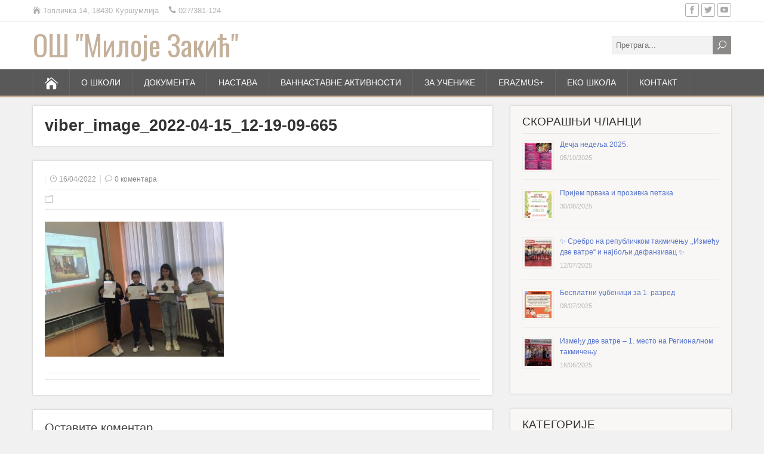

--- FILE ---
content_type: text/html; charset=UTF-8
request_url: http://www.osmilojezakic.edu.rs/dositejev-skolski-dan/viber_image_2022-04-15_12-19-09-665/
body_size: 11580
content:
<!DOCTYPE html>
<!--[if IE 7]>
<html class="ie ie7" lang="sr-RS">
<![endif]-->
<!--[if IE 8]>
<html class="ie ie8" lang="sr-RS">
<![endif]-->
<!--[if !(IE 7) | !(IE 8)  ]><!-->
<html lang="sr-RS">
<!--<![endif]-->
<head>
  <meta charset="UTF-8" /> 
  <meta name="viewport" content="width=device-width" />  
  
  <!--[if lt IE 9]>
	<script src="http://www.osmilojezakic.edu.rs/wp-content/themes/osmilojezakic/js/html5.js"></script>
	<![endif]-->
  <link rel="pingback" href="http://www.osmilojezakic.edu.rs/xmlrpc.php">
<style type='text/css'></style><meta name='robots' content='index, follow, max-image-preview:large, max-snippet:-1, max-video-preview:-1' />
	<style>img:is([sizes="auto" i], [sizes^="auto," i]) { contain-intrinsic-size: 3000px 1500px }</style>
	
	<!-- This site is optimized with the Yoast SEO plugin v22.1 - https://yoast.com/wordpress/plugins/seo/ -->
	<title>viber_image_2022-04-15_12-19-09-665 - ОШ &quot;Милоје Закић&quot;</title>
	<link rel="canonical" href="http://www.osmilojezakic.edu.rs/dositejev-skolski-dan/viber_image_2022-04-15_12-19-09-665/" />
	<meta property="og:locale" content="sr_RS" />
	<meta property="og:type" content="article" />
	<meta property="og:title" content="viber_image_2022-04-15_12-19-09-665 - ОШ &quot;Милоје Закић&quot;" />
	<meta property="og:url" content="http://www.osmilojezakic.edu.rs/dositejev-skolski-dan/viber_image_2022-04-15_12-19-09-665/" />
	<meta property="og:site_name" content="ОШ &quot;Милоје Закић&quot;" />
	<meta property="og:image" content="http://www.osmilojezakic.edu.rs/dositejev-skolski-dan/viber_image_2022-04-15_12-19-09-665" />
	<meta property="og:image:width" content="1370" />
	<meta property="og:image:height" content="1033" />
	<meta property="og:image:type" content="image/jpeg" />
	<meta name="twitter:card" content="summary_large_image" />
	<script type="application/ld+json" class="yoast-schema-graph">{"@context":"https://schema.org","@graph":[{"@type":"WebPage","@id":"http://www.osmilojezakic.edu.rs/dositejev-skolski-dan/viber_image_2022-04-15_12-19-09-665/","url":"http://www.osmilojezakic.edu.rs/dositejev-skolski-dan/viber_image_2022-04-15_12-19-09-665/","name":"viber_image_2022-04-15_12-19-09-665 - ОШ &quot;Милоје Закић&quot;","isPartOf":{"@id":"http://www.osmilojezakic.edu.rs/#website"},"primaryImageOfPage":{"@id":"http://www.osmilojezakic.edu.rs/dositejev-skolski-dan/viber_image_2022-04-15_12-19-09-665/#primaryimage"},"image":{"@id":"http://www.osmilojezakic.edu.rs/dositejev-skolski-dan/viber_image_2022-04-15_12-19-09-665/#primaryimage"},"thumbnailUrl":"http://www.osmilojezakic.edu.rs/wp-content/uploads/2022/04/viber_image_2022-04-15_12-19-09-665.jpg","datePublished":"2022-04-16T06:55:09+00:00","dateModified":"2022-04-16T06:55:09+00:00","breadcrumb":{"@id":"http://www.osmilojezakic.edu.rs/dositejev-skolski-dan/viber_image_2022-04-15_12-19-09-665/#breadcrumb"},"inLanguage":"sr-RS","potentialAction":[{"@type":"ReadAction","target":["http://www.osmilojezakic.edu.rs/dositejev-skolski-dan/viber_image_2022-04-15_12-19-09-665/"]}]},{"@type":"ImageObject","inLanguage":"sr-RS","@id":"http://www.osmilojezakic.edu.rs/dositejev-skolski-dan/viber_image_2022-04-15_12-19-09-665/#primaryimage","url":"http://www.osmilojezakic.edu.rs/wp-content/uploads/2022/04/viber_image_2022-04-15_12-19-09-665.jpg","contentUrl":"http://www.osmilojezakic.edu.rs/wp-content/uploads/2022/04/viber_image_2022-04-15_12-19-09-665.jpg","width":1370,"height":1033},{"@type":"BreadcrumbList","@id":"http://www.osmilojezakic.edu.rs/dositejev-skolski-dan/viber_image_2022-04-15_12-19-09-665/#breadcrumb","itemListElement":[{"@type":"ListItem","position":1,"name":"Home","item":"http://www.osmilojezakic.edu.rs/"},{"@type":"ListItem","position":2,"name":"Доситејев школски дан","item":"http://www.osmilojezakic.edu.rs/dositejev-skolski-dan/"},{"@type":"ListItem","position":3,"name":"viber_image_2022-04-15_12-19-09-665"}]},{"@type":"WebSite","@id":"http://www.osmilojezakic.edu.rs/#website","url":"http://www.osmilojezakic.edu.rs/","name":"ОШ &quot;Милоје Закић&quot;","description":"","potentialAction":[{"@type":"SearchAction","target":{"@type":"EntryPoint","urlTemplate":"http://www.osmilojezakic.edu.rs/?s={search_term_string}"},"query-input":"required name=search_term_string"}],"inLanguage":"sr-RS"}]}</script>
	<!-- / Yoast SEO plugin. -->


<link rel='dns-prefetch' href='//fonts.googleapis.com' />
<link rel="alternate" type="application/rss+xml" title="ОШ &quot;Милоје Закић&quot; &raquo; довод" href="http://www.osmilojezakic.edu.rs/feed/" />
<link rel="alternate" type="application/rss+xml" title="ОШ &quot;Милоје Закић&quot; &raquo; довод коментара" href="http://www.osmilojezakic.edu.rs/comments/feed/" />
<link rel="alternate" type="application/rss+xml" title="ОШ &quot;Милоје Закић&quot; &raquo; довод коментара на viber_image_2022-04-15_12-19-09-665" href="http://www.osmilojezakic.edu.rs/dositejev-skolski-dan/viber_image_2022-04-15_12-19-09-665/feed/" />
<script type="text/javascript">
/* <![CDATA[ */
window._wpemojiSettings = {"baseUrl":"https:\/\/s.w.org\/images\/core\/emoji\/16.0.1\/72x72\/","ext":".png","svgUrl":"https:\/\/s.w.org\/images\/core\/emoji\/16.0.1\/svg\/","svgExt":".svg","source":{"concatemoji":"http:\/\/www.osmilojezakic.edu.rs\/wp-includes\/js\/wp-emoji-release.min.js?ver=6.8.3"}};
/*! This file is auto-generated */
!function(s,n){var o,i,e;function c(e){try{var t={supportTests:e,timestamp:(new Date).valueOf()};sessionStorage.setItem(o,JSON.stringify(t))}catch(e){}}function p(e,t,n){e.clearRect(0,0,e.canvas.width,e.canvas.height),e.fillText(t,0,0);var t=new Uint32Array(e.getImageData(0,0,e.canvas.width,e.canvas.height).data),a=(e.clearRect(0,0,e.canvas.width,e.canvas.height),e.fillText(n,0,0),new Uint32Array(e.getImageData(0,0,e.canvas.width,e.canvas.height).data));return t.every(function(e,t){return e===a[t]})}function u(e,t){e.clearRect(0,0,e.canvas.width,e.canvas.height),e.fillText(t,0,0);for(var n=e.getImageData(16,16,1,1),a=0;a<n.data.length;a++)if(0!==n.data[a])return!1;return!0}function f(e,t,n,a){switch(t){case"flag":return n(e,"\ud83c\udff3\ufe0f\u200d\u26a7\ufe0f","\ud83c\udff3\ufe0f\u200b\u26a7\ufe0f")?!1:!n(e,"\ud83c\udde8\ud83c\uddf6","\ud83c\udde8\u200b\ud83c\uddf6")&&!n(e,"\ud83c\udff4\udb40\udc67\udb40\udc62\udb40\udc65\udb40\udc6e\udb40\udc67\udb40\udc7f","\ud83c\udff4\u200b\udb40\udc67\u200b\udb40\udc62\u200b\udb40\udc65\u200b\udb40\udc6e\u200b\udb40\udc67\u200b\udb40\udc7f");case"emoji":return!a(e,"\ud83e\udedf")}return!1}function g(e,t,n,a){var r="undefined"!=typeof WorkerGlobalScope&&self instanceof WorkerGlobalScope?new OffscreenCanvas(300,150):s.createElement("canvas"),o=r.getContext("2d",{willReadFrequently:!0}),i=(o.textBaseline="top",o.font="600 32px Arial",{});return e.forEach(function(e){i[e]=t(o,e,n,a)}),i}function t(e){var t=s.createElement("script");t.src=e,t.defer=!0,s.head.appendChild(t)}"undefined"!=typeof Promise&&(o="wpEmojiSettingsSupports",i=["flag","emoji"],n.supports={everything:!0,everythingExceptFlag:!0},e=new Promise(function(e){s.addEventListener("DOMContentLoaded",e,{once:!0})}),new Promise(function(t){var n=function(){try{var e=JSON.parse(sessionStorage.getItem(o));if("object"==typeof e&&"number"==typeof e.timestamp&&(new Date).valueOf()<e.timestamp+604800&&"object"==typeof e.supportTests)return e.supportTests}catch(e){}return null}();if(!n){if("undefined"!=typeof Worker&&"undefined"!=typeof OffscreenCanvas&&"undefined"!=typeof URL&&URL.createObjectURL&&"undefined"!=typeof Blob)try{var e="postMessage("+g.toString()+"("+[JSON.stringify(i),f.toString(),p.toString(),u.toString()].join(",")+"));",a=new Blob([e],{type:"text/javascript"}),r=new Worker(URL.createObjectURL(a),{name:"wpTestEmojiSupports"});return void(r.onmessage=function(e){c(n=e.data),r.terminate(),t(n)})}catch(e){}c(n=g(i,f,p,u))}t(n)}).then(function(e){for(var t in e)n.supports[t]=e[t],n.supports.everything=n.supports.everything&&n.supports[t],"flag"!==t&&(n.supports.everythingExceptFlag=n.supports.everythingExceptFlag&&n.supports[t]);n.supports.everythingExceptFlag=n.supports.everythingExceptFlag&&!n.supports.flag,n.DOMReady=!1,n.readyCallback=function(){n.DOMReady=!0}}).then(function(){return e}).then(function(){var e;n.supports.everything||(n.readyCallback(),(e=n.source||{}).concatemoji?t(e.concatemoji):e.wpemoji&&e.twemoji&&(t(e.twemoji),t(e.wpemoji)))}))}((window,document),window._wpemojiSettings);
/* ]]> */
</script>
<style id='wp-emoji-styles-inline-css' type='text/css'>

	img.wp-smiley, img.emoji {
		display: inline !important;
		border: none !important;
		box-shadow: none !important;
		height: 1em !important;
		width: 1em !important;
		margin: 0 0.07em !important;
		vertical-align: -0.1em !important;
		background: none !important;
		padding: 0 !important;
	}
</style>
<link rel='stylesheet' id='wp-block-library-css' href='http://www.osmilojezakic.edu.rs/wp-includes/css/dist/block-library/style.min.css?ver=6.8.3' type='text/css' media='all' />
<style id='classic-theme-styles-inline-css' type='text/css'>
/*! This file is auto-generated */
.wp-block-button__link{color:#fff;background-color:#32373c;border-radius:9999px;box-shadow:none;text-decoration:none;padding:calc(.667em + 2px) calc(1.333em + 2px);font-size:1.125em}.wp-block-file__button{background:#32373c;color:#fff;text-decoration:none}
</style>
<style id='global-styles-inline-css' type='text/css'>
:root{--wp--preset--aspect-ratio--square: 1;--wp--preset--aspect-ratio--4-3: 4/3;--wp--preset--aspect-ratio--3-4: 3/4;--wp--preset--aspect-ratio--3-2: 3/2;--wp--preset--aspect-ratio--2-3: 2/3;--wp--preset--aspect-ratio--16-9: 16/9;--wp--preset--aspect-ratio--9-16: 9/16;--wp--preset--color--black: #000000;--wp--preset--color--cyan-bluish-gray: #abb8c3;--wp--preset--color--white: #ffffff;--wp--preset--color--pale-pink: #f78da7;--wp--preset--color--vivid-red: #cf2e2e;--wp--preset--color--luminous-vivid-orange: #ff6900;--wp--preset--color--luminous-vivid-amber: #fcb900;--wp--preset--color--light-green-cyan: #7bdcb5;--wp--preset--color--vivid-green-cyan: #00d084;--wp--preset--color--pale-cyan-blue: #8ed1fc;--wp--preset--color--vivid-cyan-blue: #0693e3;--wp--preset--color--vivid-purple: #9b51e0;--wp--preset--gradient--vivid-cyan-blue-to-vivid-purple: linear-gradient(135deg,rgba(6,147,227,1) 0%,rgb(155,81,224) 100%);--wp--preset--gradient--light-green-cyan-to-vivid-green-cyan: linear-gradient(135deg,rgb(122,220,180) 0%,rgb(0,208,130) 100%);--wp--preset--gradient--luminous-vivid-amber-to-luminous-vivid-orange: linear-gradient(135deg,rgba(252,185,0,1) 0%,rgba(255,105,0,1) 100%);--wp--preset--gradient--luminous-vivid-orange-to-vivid-red: linear-gradient(135deg,rgba(255,105,0,1) 0%,rgb(207,46,46) 100%);--wp--preset--gradient--very-light-gray-to-cyan-bluish-gray: linear-gradient(135deg,rgb(238,238,238) 0%,rgb(169,184,195) 100%);--wp--preset--gradient--cool-to-warm-spectrum: linear-gradient(135deg,rgb(74,234,220) 0%,rgb(151,120,209) 20%,rgb(207,42,186) 40%,rgb(238,44,130) 60%,rgb(251,105,98) 80%,rgb(254,248,76) 100%);--wp--preset--gradient--blush-light-purple: linear-gradient(135deg,rgb(255,206,236) 0%,rgb(152,150,240) 100%);--wp--preset--gradient--blush-bordeaux: linear-gradient(135deg,rgb(254,205,165) 0%,rgb(254,45,45) 50%,rgb(107,0,62) 100%);--wp--preset--gradient--luminous-dusk: linear-gradient(135deg,rgb(255,203,112) 0%,rgb(199,81,192) 50%,rgb(65,88,208) 100%);--wp--preset--gradient--pale-ocean: linear-gradient(135deg,rgb(255,245,203) 0%,rgb(182,227,212) 50%,rgb(51,167,181) 100%);--wp--preset--gradient--electric-grass: linear-gradient(135deg,rgb(202,248,128) 0%,rgb(113,206,126) 100%);--wp--preset--gradient--midnight: linear-gradient(135deg,rgb(2,3,129) 0%,rgb(40,116,252) 100%);--wp--preset--font-size--small: 13px;--wp--preset--font-size--medium: 20px;--wp--preset--font-size--large: 36px;--wp--preset--font-size--x-large: 42px;--wp--preset--spacing--20: 0.44rem;--wp--preset--spacing--30: 0.67rem;--wp--preset--spacing--40: 1rem;--wp--preset--spacing--50: 1.5rem;--wp--preset--spacing--60: 2.25rem;--wp--preset--spacing--70: 3.38rem;--wp--preset--spacing--80: 5.06rem;--wp--preset--shadow--natural: 6px 6px 9px rgba(0, 0, 0, 0.2);--wp--preset--shadow--deep: 12px 12px 50px rgba(0, 0, 0, 0.4);--wp--preset--shadow--sharp: 6px 6px 0px rgba(0, 0, 0, 0.2);--wp--preset--shadow--outlined: 6px 6px 0px -3px rgba(255, 255, 255, 1), 6px 6px rgba(0, 0, 0, 1);--wp--preset--shadow--crisp: 6px 6px 0px rgba(0, 0, 0, 1);}:where(.is-layout-flex){gap: 0.5em;}:where(.is-layout-grid){gap: 0.5em;}body .is-layout-flex{display: flex;}.is-layout-flex{flex-wrap: wrap;align-items: center;}.is-layout-flex > :is(*, div){margin: 0;}body .is-layout-grid{display: grid;}.is-layout-grid > :is(*, div){margin: 0;}:where(.wp-block-columns.is-layout-flex){gap: 2em;}:where(.wp-block-columns.is-layout-grid){gap: 2em;}:where(.wp-block-post-template.is-layout-flex){gap: 1.25em;}:where(.wp-block-post-template.is-layout-grid){gap: 1.25em;}.has-black-color{color: var(--wp--preset--color--black) !important;}.has-cyan-bluish-gray-color{color: var(--wp--preset--color--cyan-bluish-gray) !important;}.has-white-color{color: var(--wp--preset--color--white) !important;}.has-pale-pink-color{color: var(--wp--preset--color--pale-pink) !important;}.has-vivid-red-color{color: var(--wp--preset--color--vivid-red) !important;}.has-luminous-vivid-orange-color{color: var(--wp--preset--color--luminous-vivid-orange) !important;}.has-luminous-vivid-amber-color{color: var(--wp--preset--color--luminous-vivid-amber) !important;}.has-light-green-cyan-color{color: var(--wp--preset--color--light-green-cyan) !important;}.has-vivid-green-cyan-color{color: var(--wp--preset--color--vivid-green-cyan) !important;}.has-pale-cyan-blue-color{color: var(--wp--preset--color--pale-cyan-blue) !important;}.has-vivid-cyan-blue-color{color: var(--wp--preset--color--vivid-cyan-blue) !important;}.has-vivid-purple-color{color: var(--wp--preset--color--vivid-purple) !important;}.has-black-background-color{background-color: var(--wp--preset--color--black) !important;}.has-cyan-bluish-gray-background-color{background-color: var(--wp--preset--color--cyan-bluish-gray) !important;}.has-white-background-color{background-color: var(--wp--preset--color--white) !important;}.has-pale-pink-background-color{background-color: var(--wp--preset--color--pale-pink) !important;}.has-vivid-red-background-color{background-color: var(--wp--preset--color--vivid-red) !important;}.has-luminous-vivid-orange-background-color{background-color: var(--wp--preset--color--luminous-vivid-orange) !important;}.has-luminous-vivid-amber-background-color{background-color: var(--wp--preset--color--luminous-vivid-amber) !important;}.has-light-green-cyan-background-color{background-color: var(--wp--preset--color--light-green-cyan) !important;}.has-vivid-green-cyan-background-color{background-color: var(--wp--preset--color--vivid-green-cyan) !important;}.has-pale-cyan-blue-background-color{background-color: var(--wp--preset--color--pale-cyan-blue) !important;}.has-vivid-cyan-blue-background-color{background-color: var(--wp--preset--color--vivid-cyan-blue) !important;}.has-vivid-purple-background-color{background-color: var(--wp--preset--color--vivid-purple) !important;}.has-black-border-color{border-color: var(--wp--preset--color--black) !important;}.has-cyan-bluish-gray-border-color{border-color: var(--wp--preset--color--cyan-bluish-gray) !important;}.has-white-border-color{border-color: var(--wp--preset--color--white) !important;}.has-pale-pink-border-color{border-color: var(--wp--preset--color--pale-pink) !important;}.has-vivid-red-border-color{border-color: var(--wp--preset--color--vivid-red) !important;}.has-luminous-vivid-orange-border-color{border-color: var(--wp--preset--color--luminous-vivid-orange) !important;}.has-luminous-vivid-amber-border-color{border-color: var(--wp--preset--color--luminous-vivid-amber) !important;}.has-light-green-cyan-border-color{border-color: var(--wp--preset--color--light-green-cyan) !important;}.has-vivid-green-cyan-border-color{border-color: var(--wp--preset--color--vivid-green-cyan) !important;}.has-pale-cyan-blue-border-color{border-color: var(--wp--preset--color--pale-cyan-blue) !important;}.has-vivid-cyan-blue-border-color{border-color: var(--wp--preset--color--vivid-cyan-blue) !important;}.has-vivid-purple-border-color{border-color: var(--wp--preset--color--vivid-purple) !important;}.has-vivid-cyan-blue-to-vivid-purple-gradient-background{background: var(--wp--preset--gradient--vivid-cyan-blue-to-vivid-purple) !important;}.has-light-green-cyan-to-vivid-green-cyan-gradient-background{background: var(--wp--preset--gradient--light-green-cyan-to-vivid-green-cyan) !important;}.has-luminous-vivid-amber-to-luminous-vivid-orange-gradient-background{background: var(--wp--preset--gradient--luminous-vivid-amber-to-luminous-vivid-orange) !important;}.has-luminous-vivid-orange-to-vivid-red-gradient-background{background: var(--wp--preset--gradient--luminous-vivid-orange-to-vivid-red) !important;}.has-very-light-gray-to-cyan-bluish-gray-gradient-background{background: var(--wp--preset--gradient--very-light-gray-to-cyan-bluish-gray) !important;}.has-cool-to-warm-spectrum-gradient-background{background: var(--wp--preset--gradient--cool-to-warm-spectrum) !important;}.has-blush-light-purple-gradient-background{background: var(--wp--preset--gradient--blush-light-purple) !important;}.has-blush-bordeaux-gradient-background{background: var(--wp--preset--gradient--blush-bordeaux) !important;}.has-luminous-dusk-gradient-background{background: var(--wp--preset--gradient--luminous-dusk) !important;}.has-pale-ocean-gradient-background{background: var(--wp--preset--gradient--pale-ocean) !important;}.has-electric-grass-gradient-background{background: var(--wp--preset--gradient--electric-grass) !important;}.has-midnight-gradient-background{background: var(--wp--preset--gradient--midnight) !important;}.has-small-font-size{font-size: var(--wp--preset--font-size--small) !important;}.has-medium-font-size{font-size: var(--wp--preset--font-size--medium) !important;}.has-large-font-size{font-size: var(--wp--preset--font-size--large) !important;}.has-x-large-font-size{font-size: var(--wp--preset--font-size--x-large) !important;}
:where(.wp-block-post-template.is-layout-flex){gap: 1.25em;}:where(.wp-block-post-template.is-layout-grid){gap: 1.25em;}
:where(.wp-block-columns.is-layout-flex){gap: 2em;}:where(.wp-block-columns.is-layout-grid){gap: 2em;}
:root :where(.wp-block-pullquote){font-size: 1.5em;line-height: 1.6;}
</style>
<link rel='stylesheet' id='ve-maps-css-css' href='http://www.osmilojezakic.edu.rs/wp-content/plugins/google-maps-ve//media/css/maps.css?ver=6.8.3' type='text/css' media='all' />
<link rel='stylesheet' id='osmilojezakic-style-wheat-css' href='http://www.osmilojezakic.edu.rs/wp-content/themes/osmilojezakic/css/colors/wheat.css?ver=6.8.3' type='text/css' media='all' />
<link rel='stylesheet' id='osmilojezakic-elegantfont-css' href='http://www.osmilojezakic.edu.rs/wp-content/themes/osmilojezakic/css/elegantfont.css?ver=6.8.3' type='text/css' media='all' />
<link rel='stylesheet' id='osmilojezakic-style-css' href='http://www.osmilojezakic.edu.rs/wp-content/themes/osmilojezakic/style.css?ver=6.8.3' type='text/css' media='all' />
<link rel='stylesheet' id='osmilojezakic-google-font-default-css' href='//fonts.googleapis.com/css?family=Oswald&#038;subset=latin%2Clatin-ext&#038;ver=6.8.3' type='text/css' media='all' />
<script type="text/javascript" src="http://www.osmilojezakic.edu.rs/wp-content/plugins/google-maps-ve//media/js/geolocation.js?ver=6.8.3" id="ve-maps-geolocation-js"></script>
<script type="text/javascript" src="http://www.osmilojezakic.edu.rs/wp-includes/js/jquery/jquery.min.js?ver=3.7.1" id="jquery-core-js"></script>
<script type="text/javascript" src="http://www.osmilojezakic.edu.rs/wp-includes/js/jquery/jquery-migrate.min.js?ver=3.4.1" id="jquery-migrate-js"></script>
<link rel="https://api.w.org/" href="http://www.osmilojezakic.edu.rs/wp-json/" /><link rel="alternate" title="JSON" type="application/json" href="http://www.osmilojezakic.edu.rs/wp-json/wp/v2/media/2042" /><link rel="EditURI" type="application/rsd+xml" title="RSD" href="http://www.osmilojezakic.edu.rs/xmlrpc.php?rsd" />
<link rel='shortlink' href='http://www.osmilojezakic.edu.rs/?p=2042' />
<link rel="alternate" title="oEmbed (JSON)" type="application/json+oembed" href="http://www.osmilojezakic.edu.rs/wp-json/oembed/1.0/embed?url=http%3A%2F%2Fwww.osmilojezakic.edu.rs%2Fdositejev-skolski-dan%2Fviber_image_2022-04-15_12-19-09-665%2F" />
<link rel="alternate" title="oEmbed (XML)" type="text/xml+oembed" href="http://www.osmilojezakic.edu.rs/wp-json/oembed/1.0/embed?url=http%3A%2F%2Fwww.osmilojezakic.edu.rs%2Fdositejev-skolski-dan%2Fviber_image_2022-04-15_12-19-09-665%2F&#038;format=xml" />
<!--[if IE]>
<style type="text/css" media="screen">
#header, #wrapper-footer, #nav-below, .entry-content, .sidebar-widget, .search .navigation, .entry-headline-wrapper, .post-entry {
        behavior: url("http://www.osmilojezakic.edu.rs/wp-content/themes/osmilojezakic/css/pie/PIE.php");
        zoom: 1;
}
</style>
<![endif]-->
<link rel="icon" href="http://www.osmilojezakic.edu.rs/wp-content/uploads/2017/01/cropped-logo3-32x32.jpg" sizes="32x32" />
<link rel="icon" href="http://www.osmilojezakic.edu.rs/wp-content/uploads/2017/01/cropped-logo3-192x192.jpg" sizes="192x192" />
<link rel="apple-touch-icon" href="http://www.osmilojezakic.edu.rs/wp-content/uploads/2017/01/cropped-logo3-180x180.jpg" />
<meta name="msapplication-TileImage" content="http://www.osmilojezakic.edu.rs/wp-content/uploads/2017/01/cropped-logo3-270x270.jpg" />
  
</head>
 
<body class="attachment wp-singular attachment-template-default single single-attachment postid-2042 attachmentid-2042 attachment-jpeg wp-theme-osmilojezakic metaslider-plugin" id="wrapper">   
<div id="container">

  <header id="header">
  <div class="top-navigation-wrapper">
    <div class="top-navigation">
      <p class="header-contact">
        <span class="header-contact-address"><i class="icon_house" aria-hidden="true"></i>Топличка 14, 18430 Куршумлија</span>
        <span class="header-contact-phone"><i class="icon_phone" aria-hidden="true"></i>027/381-124</span>
</p>
<p class="header-social">
        <span class="header-contact-facebook" ><a href="https://www.facebook.com/milojezakickursumlija/" target="_blank" title="Facebook" ><i class="social_facebook" aria-hidden="true" ></i></a></span>
     
        <span class="header-contact-twitter" ><a href="https://www.instagram.com/osmilojezakic/" target="_blank" title="Twitter" ><i class="social_twitter" aria-hidden="true" ></i></a></span>
     
        <span class="header-contact-youtube" ><a href="https://www.youtube.com/@/featured" target="_blank" title="Youtube" ><i class="social_youtube" aria-hidden="true" ></i></a></span>
     

</p> 
    </div>
  </div>
    
  <div class="header-content-wrapper">
    <div class="header-content">
      <p class="site-title"><a href="http://www.osmilojezakic.edu.rs/">ОШ &quot;Милоје Закић&quot;</a></p>
      <p class="site-description"></p>
<form id="searchform" method="get" action="http://www.osmilojezakic.edu.rs/">
  <div class="searchform-wrapper"><input type="text" value="" name="s" id="s" placeholder="Претрага..." />
  <input type="submit" class="send icon_search" name="searchsubmit" value="&#x55;" /></div>
</form>    </div>
  </div>
  <div class="menu-box-wrapper">
    <div class="menu-box">
      <a class="link-home" href="http://www.osmilojezakic.edu.rs/"><i class="icon_house" aria-hidden="true"></i></a>
<div class="menu-glavni-container"><ul id="nav" class="menu"><li id="menu-item-2304" class="menu-item menu-item-type-post_type menu-item-object-page menu-item-has-children menu-item-2304"><a href="http://www.osmilojezakic.edu.rs/o-skoli/">О ШКОЛИ</a>
<ul class="sub-menu">
	<li id="menu-item-2284" class="menu-item menu-item-type-post_type menu-item-object-page first-menu-item menu-item-2284"><a href="http://www.osmilojezakic.edu.rs/istorijat-skole/">ИСТОРИЈАТ ШКОЛЕ</a></li>
	<li id="menu-item-2322" class="menu-item menu-item-type-post_type menu-item-object-page menu-item-2322"><a href="http://www.osmilojezakic.edu.rs/osnovni-podaci/">ОСНОВНИ ПОДАЦИ</a></li>
	<li id="menu-item-2357" class="menu-item menu-item-type-post_type menu-item-object-page menu-item-2357"><a href="http://www.osmilojezakic.edu.rs/%d0%be-skoli/zaposleni/">ЗАПОСЛЕНИ</a></li>
	<li id="menu-item-2458" class="menu-item menu-item-type-post_type menu-item-object-page menu-item-2458"><a href="http://www.osmilojezakic.edu.rs/skolski-timovi-i-aktivi/">ШКОЛСКИ ТИМОВИ И АКТИВИ</a></li>
	<li id="menu-item-2285" class="menu-item menu-item-type-post_type menu-item-object-page menu-item-2285"><a href="http://www.osmilojezakic.edu.rs/dokumena/javne-nabavke/">ЈАВНЕ НАБАВКЕ</a></li>
	<li id="menu-item-2288" class="menu-item menu-item-type-post_type menu-item-object-page last-menu-item menu-item-2288"><a href="http://www.osmilojezakic.edu.rs/%d0%be-skoli/%d0%bb%d0%b5%d1%82%d0%be%d0%bf%d0%b8%d1%81-%d1%88%d0%ba%d0%be%d0%bb%d0%b5/">ЛЕТОПИС ШКОЛЕ</a></li>
</ul>
</li>
<li id="menu-item-2302" class="menu-item menu-item-type-post_type menu-item-object-page menu-item-has-children menu-item-2302"><a href="http://www.osmilojezakic.edu.rs/dokumenta/">ДОКУМЕНТА</a>
<ul class="sub-menu">
	<li id="menu-item-2279" class="menu-item menu-item-type-post_type menu-item-object-page first-menu-item menu-item-2279"><a href="http://www.osmilojezakic.edu.rs/informator-o-radu/">ИНФОРМАТОР О РАДУ</a></li>
	<li id="menu-item-2320" class="menu-item menu-item-type-post_type menu-item-object-page menu-item-2320"><a href="http://www.osmilojezakic.edu.rs/zakoni/">ЗАКОНИ</a></li>
	<li id="menu-item-2319" class="menu-item menu-item-type-post_type menu-item-object-page menu-item-2319"><a href="http://www.osmilojezakic.edu.rs/pravilnici/">ПРАВИЛНИЦИ</a></li>
	<li id="menu-item-2402" class="menu-item menu-item-type-post_type menu-item-object-page menu-item-2402"><a href="http://www.osmilojezakic.edu.rs/planovi/">ПЛАНОВИ</a></li>
	<li id="menu-item-2380" class="menu-item menu-item-type-post_type menu-item-object-page menu-item-2380"><a href="http://www.osmilojezakic.edu.rs/resenja/">РЕШЕЊА</a></li>
	<li id="menu-item-2353" class="menu-item menu-item-type-post_type menu-item-object-page last-menu-item menu-item-2353"><a href="http://www.osmilojezakic.edu.rs/dokumenta-za-nastavnike/">ДОКУМЕНТА ЗА НАСТАВНИКЕ</a></li>
</ul>
</li>
<li id="menu-item-2292" class="menu-item menu-item-type-post_type menu-item-object-page menu-item-has-children menu-item-2292"><a href="http://www.osmilojezakic.edu.rs/aktivnosti/nastava/">НАСТАВА</a>
<ul class="sub-menu">
	<li id="menu-item-2325" class="menu-item menu-item-type-post_type menu-item-object-page first-menu-item menu-item-2325"><a href="http://www.osmilojezakic.edu.rs/raspored-zvona/">РАСПОРЕД ЗВОНА</a></li>
	<li id="menu-item-2328" class="menu-item menu-item-type-post_type menu-item-object-page menu-item-2328"><a href="http://www.osmilojezakic.edu.rs/raspored-casova/">РАСПОРЕД ЧАСОВА</a></li>
	<li id="menu-item-2281" class="menu-item menu-item-type-post_type menu-item-object-page menu-item-2281"><a href="http://www.osmilojezakic.edu.rs/raspored-pismenih-i-kontrolnih-zadataka/">РАСПОРЕД ПИСАНИХ ПРОВЕРА</a></li>
	<li id="menu-item-2287" class="menu-item menu-item-type-post_type menu-item-object-page menu-item-2287"><a href="http://www.osmilojezakic.edu.rs/dokumena/%d1%81%d0%bf%d0%b8%d1%81%d0%b0%d0%ba-%d1%83%d1%9f%d0%b1%d0%b5%d0%bd%d0%b8%d0%ba%d0%b0/">СПИСАК УЏБЕНИКА</a></li>
	<li id="menu-item-2317" class="menu-item menu-item-type-post_type menu-item-object-page last-menu-item menu-item-2317"><a href="http://www.osmilojezakic.edu.rs/kriterijumi-ocenjivanja/">КРИТЕРИЈУМИ ОЦЕЊИВАЊА</a></li>
</ul>
</li>
<li id="menu-item-2291" class="menu-item menu-item-type-post_type menu-item-object-page menu-item-has-children menu-item-2291"><a href="http://www.osmilojezakic.edu.rs/aktivnosti/vannastavne-aktivnosti/">ВАННАСТАВНЕ АКТИВНОСТИ</a>
<ul class="sub-menu">
	<li id="menu-item-2352" class="menu-item menu-item-type-post_type menu-item-object-page first-menu-item menu-item-2352"><a href="http://www.osmilojezakic.edu.rs/aktivnosti/vannastavne-aktivnosti/sekcije/">СЕКЦИЈЕ</a></li>
	<li id="menu-item-2280" class="menu-item menu-item-type-post_type menu-item-object-page menu-item-2280"><a href="http://www.osmilojezakic.edu.rs/projekat-citalici/">ПРОЈЕКАТ ЧИТАЛИЋИ</a></li>
	<li id="menu-item-2293" class="menu-item menu-item-type-post_type menu-item-object-page menu-item-2293"><a href="http://www.osmilojezakic.edu.rs/aktivnosti/vannastavne-aktivnosti/decja-nedelja/">ДЕЧЈА НЕДЕЉА</a></li>
	<li id="menu-item-2290" class="menu-item menu-item-type-post_type menu-item-object-page last-menu-item menu-item-2290"><a href="http://www.osmilojezakic.edu.rs/aktivnosti/ucenicki-radovi/">УЧЕНИЧКИ РАДОВИ</a></li>
</ul>
</li>
<li id="menu-item-2286" class="menu-item menu-item-type-post_type menu-item-object-page menu-item-has-children menu-item-2286"><a href="http://www.osmilojezakic.edu.rs/dokumena/izvestaji/">ЗА УЧЕНИКЕ</a>
<ul class="sub-menu">
	<li id="menu-item-2289" class="menu-item menu-item-type-post_type menu-item-object-page first-menu-item menu-item-2289"><a href="http://www.osmilojezakic.edu.rs/%d0%be-skoli/sindikat/">МАТУРАНТИ</a></li>
	<li id="menu-item-2351" class="menu-item menu-item-type-post_type menu-item-object-page menu-item-2351"><a href="http://www.osmilojezakic.edu.rs/aktivnosti/vannastavne-aktivnosti/takmicenja/">ПОМОЋ ПРИ УЧЕЊУ</a></li>
	<li id="menu-item-2374" class="menu-item menu-item-type-post_type menu-item-object-page menu-item-2374"><a href="http://www.osmilojezakic.edu.rs/pomozite-detetu-da-postigne-bolji-uspeh-u-skoli/">БОЉИ УСПЕХ У ШКОЛИ</a></li>
	<li id="menu-item-2695" class="menu-item menu-item-type-post_type menu-item-object-page last-menu-item menu-item-2695"><a href="http://www.osmilojezakic.edu.rs/za-roditelje-2/">ВОЂЕЊЕ ДНЕВНИКА</a></li>
</ul>
</li>
<li id="menu-item-2864" class="menu-item menu-item-type-post_type menu-item-object-page menu-item-has-children menu-item-2864"><a href="http://www.osmilojezakic.edu.rs/erazmus/">ERAZMUS+</a>
<ul class="sub-menu">
	<li id="menu-item-2865" class="menu-item menu-item-type-post_type menu-item-object-post first-menu-item menu-item-2865"><a href="http://www.osmilojezakic.edu.rs/2767-2/">Еразмус+ – Стварамо нову целину преобликовањем</a></li>
	<li id="menu-item-2876" class="menu-item menu-item-type-post_type menu-item-object-post menu-item-2876"><a href="http://www.osmilojezakic.edu.rs/erazmus-projekat-dan-reka/">Еразмус+ пројекат – Дан река</a></li>
	<li id="menu-item-2877" class="menu-item menu-item-type-post_type menu-item-object-post menu-item-2877"><a href="http://www.osmilojezakic.edu.rs/erazmus-predstavljanje-rezultata-mobilnosti/">Еразмус+ – Представљање резултата мобилности</a></li>
	<li id="menu-item-2879" class="menu-item menu-item-type-post_type menu-item-object-post menu-item-2879"><a href="http://www.osmilojezakic.edu.rs/erazmus-radionica-priroda-je-nasa-stvar/">Еразмус+ радионица „Природа је наша ствар“</a></li>
	<li id="menu-item-2880" class="menu-item menu-item-type-post_type menu-item-object-post menu-item-2880"><a href="http://www.osmilojezakic.edu.rs/erazmus-ekoloska-radionica/">Еразмус + еколошка радионица</a></li>
	<li id="menu-item-2881" class="menu-item menu-item-type-post_type menu-item-object-post last-menu-item menu-item-2881"><a href="http://www.osmilojezakic.edu.rs/erazmus-program-zeleno-gradimo-zeleno-zivimo/">Еразмус + програм Зелено градимо, зелено живимо</a></li>
</ul>
</li>
<li id="menu-item-2956" class="menu-item menu-item-type-post_type menu-item-object-page menu-item-has-children menu-item-2956"><a href="http://www.osmilojezakic.edu.rs/eko-skola/">ЕКО ШКОЛА</a>
<ul class="sub-menu">
	<li id="menu-item-2964" class="menu-item menu-item-type-post_type menu-item-object-post first-menu-item menu-item-2964"><a href="http://www.osmilojezakic.edu.rs/eko-skola-logo-i-kodeks/">Еко школа – лого и кодекс</a></li>
</ul>
</li>
<li id="menu-item-2283" class="menu-item menu-item-type-post_type menu-item-object-page menu-item-2283"><a href="http://www.osmilojezakic.edu.rs/kontakt/">КОНТАКТ</a></li>
</ul></div>    </div>
  </div>
    
  </header> <!-- end of header -->

<div id="main-content-wrapper">
<div id="main-content">
<div id="content" class="hentry"><div class="entry-headline-wrapper">
  <div class="entry-headline-wrapper-inner">
    <h1 class="entry-headline title single-title entry-title">viber_image_2022-04-15_12-19-09-665</h1>
  </div>
</div>
<div class="entry-content">
  <div class="entry-content-inner">
    <p class="post-meta">
     
      <span class="post-info-date post_date date updated"><i class="icon_clock_alt" aria-hidden="true"></i>16/04/2022</span>
      <span class="post-info-comments"><i class="icon_comment_alt" aria-hidden="true"></i><a href="http://www.osmilojezakic.edu.rs/dositejev-skolski-dan/viber_image_2022-04-15_12-19-09-665/#respond">0 коментара</a></span>
    </p>
    <div class="post-info">
      <p class="post-category"><span class="post-info-category"><i class="icon_folder-alt" aria-hidden="true"></i></span></p>
      <p class="post-tags"></p>
    </div>
<p class="attachment"><a href='http://www.osmilojezakic.edu.rs/wp-content/uploads/2022/04/viber_image_2022-04-15_12-19-09-665.jpg'><img fetchpriority="high" decoding="async" width="300" height="226" src="http://www.osmilojezakic.edu.rs/wp-content/uploads/2022/04/viber_image_2022-04-15_12-19-09-665-300x226.jpg" class="attachment-medium size-medium" alt="" srcset="http://www.osmilojezakic.edu.rs/wp-content/uploads/2022/04/viber_image_2022-04-15_12-19-09-665-300x226.jpg 300w, http://www.osmilojezakic.edu.rs/wp-content/uploads/2022/04/viber_image_2022-04-15_12-19-09-665-1024x772.jpg 1024w, http://www.osmilojezakic.edu.rs/wp-content/uploads/2022/04/viber_image_2022-04-15_12-19-09-665-768x579.jpg 768w, http://www.osmilojezakic.edu.rs/wp-content/uploads/2022/04/viber_image_2022-04-15_12-19-09-665-1170x882.jpg 1170w, http://www.osmilojezakic.edu.rs/wp-content/uploads/2022/04/viber_image_2022-04-15_12-19-09-665.jpg 1370w" sizes="(max-width: 300px) 100vw, 300px" /></a></p>
<div id="osmilojezakic-post-nav" class="navigation" role="navigation">
	<div class="nav-wrapper">
   </div>
</div>
  </div>
</div>
<div class="entry-content">
  <div class="entry-content-inner">
    <div id="comments" class="comments-area">

	
		<div id="respond" class="comment-respond">
		<h3 id="reply-title" class="comment-reply-title">Оставите коментар <small><a rel="nofollow" id="cancel-comment-reply-link" href="/dositejev-skolski-dan/viber_image_2022-04-15_12-19-09-665/#respond" style="display:none;">Одустани од одговора</a></small></h3><form action="http://www.osmilojezakic.edu.rs/wp-comments-post.php" method="post" id="commentform" class="comment-form"><p class="comment-notes"><span id="email-notes">Ваша адреса е-поште неће бити објављена.</span> <span class="required-field-message">Неопходна поља су означена <span class="required">*</span></span></p><p><label for="comment"></label><textarea id="comment" name="comment" cols="45" rows="8" aria-required="true" placeholder="Коментар..."></textarea></p><p class="comment-form-author"><label for="author"></label> <input id="author" name="author" type="text" placeholder="Ваше име *" value=""  size="30" aria-required='true' /></p>
<p class="comment-form-email"><label for="email"></label> <input id="email" name="email" type="text" placeholder="Е-пошта *" value="" size="30" aria-required='true' /></p>
<p class="comment-form-url"><label for="url"></label> <input id="url" name="url" type="text" placeholder="Сајт" value="" size="30" /></p>
<p class="comment-form-cookies-consent"><input id="wp-comment-cookies-consent" name="wp-comment-cookies-consent" type="checkbox" value="yes" /> <label for="wp-comment-cookies-consent">Сачувај моје име, е-пошту и веб место у овом прегледачу веба за следећи пут када коментаришем.</label></p>
<p class="form-submit"><input name="submit" type="submit" id="submit" class="submit" value="Предај коментар" /> <input type='hidden' name='comment_post_ID' value='2042' id='comment_post_ID' />
<input type='hidden' name='comment_parent' id='comment_parent' value='0' />
</p><p style="display: none !important;" class="akismet-fields-container" data-prefix="ak_"><label>&#916;<textarea name="ak_hp_textarea" cols="45" rows="8" maxlength="100"></textarea></label><input type="hidden" id="ak_js_1" name="ak_js" value="198"/><script>document.getElementById( "ak_js_1" ).setAttribute( "value", ( new Date() ).getTime() );</script></p></form>	</div><!-- #respond -->
	
    </div><!-- #comments .comments-area -->
  </div>
</div>
   
</div> <!-- end of content -->
<aside id="sidebar">
<div id="rpwe_widget-2" class="sidebar-widget rpwe_widget recent-posts-extended"><div class="sidebar-widget-inner"> <p class="sidebar-headline">СКОРАШЊИ ЧЛАНЦИ</p><div  class="rpwe-block"><ul class="rpwe-ul"><li class="rpwe-li rpwe-clearfix"><a class="rpwe-img" href="http://www.osmilojezakic.edu.rs/decja-nedelja-2025/" target="_self"><img class="rpwe-alignleft rpwe-thumb" src="http://www.osmilojezakic.edu.rs/wp-content/uploads/2025/10/Decija-nedelja-45x45.jpg" alt="Дечја недеља 2025." height="45" width="45" loading="lazy" decoding="async"></a><h3 class="rpwe-title"><a href="http://www.osmilojezakic.edu.rs/decja-nedelja-2025/" target="_self">Дечја недеља 2025.</a></h3><time class="rpwe-time modified" datetime="2025-10-05T18:30:16+01:00">05/10/2025</time></li><li class="rpwe-li rpwe-clearfix"><a class="rpwe-img" href="http://www.osmilojezakic.edu.rs/prijem-prvaka-i-prozivka-petaka/" target="_self"><img class="rpwe-alignleft rpwe-thumb" src="http://www.osmilojezakic.edu.rs/wp-content/uploads/2025/08/пријпрв2026-45x45.jpg" alt="Пријем првака и прозивка петака" height="45" width="45" loading="lazy" decoding="async"></a><h3 class="rpwe-title"><a href="http://www.osmilojezakic.edu.rs/prijem-prvaka-i-prozivka-petaka/" target="_self">Пријем првака и прозивка петака</a></h3><time class="rpwe-time modified" datetime="2025-08-30T08:50:13+01:00">30/08/2025</time></li><li class="rpwe-li rpwe-clearfix"><a class="rpwe-img" href="http://www.osmilojezakic.edu.rs/%e2%9c%a8%ef%b8%8f-srebro-na-republickom-takmicenju-izmedju-dve-vatre-i-najbolji-defanzivac-%e2%9c%a8%ef%b8%8f/" target="_self"><img class="rpwe-alignleft rpwe-thumb" src="http://www.osmilojezakic.edu.rs/wp-content/uploads/2025/07/517580826_17963520695936873_6997635951433892476_n-45x45.jpg" alt="✨️ Сребро на републичком такмичењу ,,Између две ватре&#8220; и најбољи дефанзивац ✨️" height="45" width="45" loading="lazy" decoding="async"></a><h3 class="rpwe-title"><a href="http://www.osmilojezakic.edu.rs/%e2%9c%a8%ef%b8%8f-srebro-na-republickom-takmicenju-izmedju-dve-vatre-i-najbolji-defanzivac-%e2%9c%a8%ef%b8%8f/" target="_self">✨️ Сребро на републичком такмичењу ,,Између две ватре&#8220; и најбољи дефанзивац ✨️</a></h3><time class="rpwe-time modified" datetime="2025-07-12T13:50:30+01:00">12/07/2025</time></li><li class="rpwe-li rpwe-clearfix"><a class="rpwe-img" href="http://www.osmilojezakic.edu.rs/besplatni-udzbenici-za-1-razred/" target="_self"><img class="rpwe-alignleft rpwe-thumb" src="http://www.osmilojezakic.edu.rs/wp-content/uploads/2025/07/504492183_17963134703936873_443712348233306846_n1-45x45.jpg" alt="Бесплатни уџбеници за 1. разред" height="45" width="45" loading="lazy" decoding="async"></a><h3 class="rpwe-title"><a href="http://www.osmilojezakic.edu.rs/besplatni-udzbenici-za-1-razred/" target="_self">Бесплатни уџбеници за 1. разред</a></h3><time class="rpwe-time modified" datetime="2025-07-08T09:51:10+01:00">08/07/2025</time></li><li class="rpwe-li rpwe-clearfix"><a class="rpwe-img" href="http://www.osmilojezakic.edu.rs/izmedju-dve-vatre-1-mesto-na-regionalnom-takmicenju/" target="_self"><img class="rpwe-alignleft rpwe-thumb" src="http://www.osmilojezakic.edu.rs/wp-content/uploads/2025/06/507839496_1182430487015467_6098534124213330104_n-45x45.jpg" alt="Између две ватре &#8211; 1. место на Регионалном такмичењу" height="45" width="45" loading="lazy" decoding="async"></a><h3 class="rpwe-title"><a href="http://www.osmilojezakic.edu.rs/izmedju-dve-vatre-1-mesto-na-regionalnom-takmicenju/" target="_self">Између две ватре &#8211; 1. место на Регионалном такмичењу</a></h3><time class="rpwe-time modified" datetime="2025-06-16T20:09:48+01:00">16/06/2025</time></li></ul></div><!-- Generated by http://wordpress.org/plugins/recent-posts-widget-extended/ --></div></div><div id="categories-2" class="sidebar-widget widget_categories"><div class="sidebar-widget-inner"> <p class="sidebar-headline">КАТЕГОРИЈЕ</p><form action="http://www.osmilojezakic.edu.rs" method="get"><label class="screen-reader-text" for="cat">КАТЕГОРИЈЕ</label><select  name='cat' id='cat' class='postform'>
	<option value='-1'>Изабери категорију</option>
	<option class="level-0" value="18">Активности&nbsp;&nbsp;(1)</option>
	<option class="level-0" value="11">Ваннаставне активности&nbsp;&nbsp;(2)</option>
	<option class="level-0" value="19">Вести&nbsp;&nbsp;(161)</option>
	<option class="level-0" value="10">Настава&nbsp;&nbsp;(1)</option>
	<option class="level-0" value="1">Некатегоризовано&nbsp;&nbsp;(2)</option>
	<option class="level-0" value="4">Обавештења&nbsp;&nbsp;(86)</option>
	<option class="level-0" value="20">Секције&nbsp;&nbsp;(2)</option>
	<option class="level-0" value="9">Такмичења&nbsp;&nbsp;(2)</option>
</select>
</form><script type="text/javascript">
/* <![CDATA[ */

(function() {
	var dropdown = document.getElementById( "cat" );
	function onCatChange() {
		if ( dropdown.options[ dropdown.selectedIndex ].value > 0 ) {
			dropdown.parentNode.submit();
		}
	}
	dropdown.onchange = onCatChange;
})();

/* ]]> */
</script>
</div></div><div id="calendar-2" class="sidebar-widget widget_calendar"><div class="sidebar-widget-inner"> <p class="sidebar-headline">КАЛЕНДАР</p><div id="calendar_wrap" class="calendar_wrap"><table id="wp-calendar" class="wp-calendar-table">
	<caption>јануар 2026.</caption>
	<thead>
	<tr>
		<th scope="col" aria-label="понедељак">П</th>
		<th scope="col" aria-label="уторак">У</th>
		<th scope="col" aria-label="среда">С</th>
		<th scope="col" aria-label="четвртак">Ч</th>
		<th scope="col" aria-label="петак">П</th>
		<th scope="col" aria-label="субота">С</th>
		<th scope="col" aria-label="недеља">Н</th>
	</tr>
	</thead>
	<tbody>
	<tr>
		<td colspan="3" class="pad">&nbsp;</td><td>1</td><td>2</td><td>3</td><td>4</td>
	</tr>
	<tr>
		<td>5</td><td>6</td><td>7</td><td>8</td><td>9</td><td>10</td><td>11</td>
	</tr>
	<tr>
		<td>12</td><td>13</td><td>14</td><td>15</td><td>16</td><td>17</td><td>18</td>
	</tr>
	<tr>
		<td>19</td><td id="today">20</td><td>21</td><td>22</td><td>23</td><td>24</td><td>25</td>
	</tr>
	<tr>
		<td>26</td><td>27</td><td>28</td><td>29</td><td>30</td><td>31</td>
		<td class="pad" colspan="1">&nbsp;</td>
	</tr>
	</tbody>
	</table><nav aria-label="Претходних и следећих месеци" class="wp-calendar-nav">
		<span class="wp-calendar-nav-prev"><a href="http://www.osmilojezakic.edu.rs/2025/10/">&laquo; окт</a></span>
		<span class="pad">&nbsp;</span>
		<span class="wp-calendar-nav-next">&nbsp;</span>
	</nav></div></div></div><div id="linkcat-22" class="sidebar-widget widget_links"><div class="sidebar-widget-inner"> <p class="sidebar-headline">Baneri</p>
	<ul class='xoxo blogroll'>
<li><a href="https://evezbaonica.zvkov.gov.rs/"><img src="https://evezbaonica.zvkov.gov.rs/static/assets/media/illustrations/dozzy-1/4.png" alt="еВежбаоница " /> еВежбаоница</a>
0</li>
<li><a href="https://cuvamte.gov.rs/" target="_blank"><img src="https://cuvamte.gov.rs/img/home_bg/hero-1797x1081.jpg" alt="Чувам те " /> Чувам те</a>
0</li>

	</ul>
</div></div>
<div id="block-5" class="sidebar-widget widget_block widget_text"><div class="sidebar-widget-inner">
<p></p>
</div></div></aside> <!-- end of sidebar -->
</div> <!-- end of main-content -->
</div> <!-- end of main-content-wrapper -->
<footer id="wrapper-footer">
</footer>  <!-- end of wrapper-footer -->
<footer id="wrapper-footer2">
	<p>
        <spanfooter2> © 2016, ОШ &quot;Милоје Закић&quot; Сајт израдио наставник информатике Миломир Илић, уређује учитељица Светлана Станковић </span>
     

</footer>  <!-- end of wrapper-footer -->
</div> <!-- end of container -->
<script type="speculationrules">
{"prefetch":[{"source":"document","where":{"and":[{"href_matches":"\/*"},{"not":{"href_matches":["\/wp-*.php","\/wp-admin\/*","\/wp-content\/uploads\/*","\/wp-content\/*","\/wp-content\/plugins\/*","\/wp-content\/themes\/osmilojezakic\/*","\/*\\?(.+)"]}},{"not":{"selector_matches":"a[rel~=\"nofollow\"]"}},{"not":{"selector_matches":".no-prefetch, .no-prefetch a"}}]},"eagerness":"conservative"}]}
</script>
<link rel='stylesheet' id='rpwe-style-css' href='http://www.osmilojezakic.edu.rs/wp-content/plugins/recent-posts-widget-extended/assets/css/rpwe-frontend.css?ver=2.0.2' type='text/css' media='all' />
<script type="text/javascript" src="http://www.osmilojezakic.edu.rs/wp-includes/js/comment-reply.min.js?ver=6.8.3" id="comment-reply-js" async="async" data-wp-strategy="async"></script>
<script type="text/javascript" src="http://www.osmilojezakic.edu.rs/wp-content/themes/osmilojezakic/js/placeholders.js?ver=3.0.2" id="osmilojezakic-placeholders-js"></script>
<script type="text/javascript" src="http://www.osmilojezakic.edu.rs/wp-content/themes/osmilojezakic/js/scroll-to-top.js?ver=1.0" id="osmilojezakic-scroll-to-top-js"></script>
<script type="text/javascript" src="http://www.osmilojezakic.edu.rs/wp-content/themes/osmilojezakic/js/menubox.js?ver=1.0" id="osmilojezakic-menubox-js"></script>
<script type="text/javascript" src="http://www.osmilojezakic.edu.rs/wp-content/themes/osmilojezakic/js/selectnav.js?ver=0.1" id="osmilojezakic-selectnav-js"></script>
<script type="text/javascript" src="http://www.osmilojezakic.edu.rs/wp-content/themes/osmilojezakic/js/responsive.js?ver=1.0" id="osmilojezakic-responsive-js"></script>
    
</body>
</html>
<!--
Performance optimized by W3 Total Cache. Learn more: https://www.boldgrid.com/w3-total-cache/


Served from: www.osmilojezakic.edu.rs @ 2026-01-20 18:26:06 by W3 Total Cache
-->

--- FILE ---
content_type: text/css
request_url: http://www.osmilojezakic.edu.rs/wp-content/themes/osmilojezakic/css/colors/wheat.css?ver=6.8.3
body_size: 427
content:
/* Color scheme Wheat
----------------------------------------------- */
body .post-entry .read-more-button,
body input[type="submit"],
body input[type="reset"],
body #searchform .searchform-wrapper .send {
  background-color: #8B8988;
  
}
body .sidebar-widget a {
  color: #5674cd;
}
body .menu-box-wrapper,
body .menu-box ul ul {
  border-color: #C4AB8B;
}
body #header .menu-box .current-menu-item > a,
body #header .menu-box .current-menu-ancestor > a,
body #header .menu-box .current_page_item > a,
body #header .menu-box .current-page-ancestor > a,
.home #container #header .menu-box .link-home,
body .post-entry .read-more-button:hover,
body input[type="submit"]:hover,
body input[type="reset"]:hover,
body #searchform .send:hover {
  background-color:  #C4AB8B;
}
body a,
body .site-title a,
body .post-entry .post-entry-headline a {
  color: #c5b19b;
}

body a {
  color: #5674cd;
  
}
body #footer a,
body .footer-signature .footer-signature-content a {
  color:  #5674cd;
  
}
body #main-content .sticky {
  background-color: #C4AB8B;
}
.panel-widget-style{
  background-color:  #F9F7F5;
padding: 10px 20px 0px 20px;
}


--- FILE ---
content_type: text/css
request_url: http://www.osmilojezakic.edu.rs/wp-content/themes/osmilojezakic/style.css?ver=6.8.3
body_size: 6423
content:
/*
Theme Name: MilojeZakic
Theme URI: http://www.osmilojezakic.edu.rs/download/theme/
Author: MI
Author URI: http://www.osmilojezakic.edu.rs/download/theme/
Description: MilojeZakic is an easily customizable multipurpose theme. It is a fully responsive and Retina ready theme that allows for easy viewing on any device. It can be adapted to your needs using the Theme Customizer. osmilojezakic theme offers 3 pre-defined color schemes, 220 Google fonts, sidebar and footer widget areas, contact information in header, ability to set your header logo, theme documentation and much more. Supports popular plugins WooCommerce and Breadcrumb NavXT. Available in Brazilian Portuguese, Czech, Danish, Dutch, English, French, German, Greek, Italian, Romanian, Russian, Slovak and Spanish.
Version: 2.0.4
License: GNU General Public License v2 or later
License URI: http://www.gnu.org/licenses/gpl-2.0.html
Tags: light, black, white, gray, blue, green, red, one-column, two-columns, right-sidebar, responsive-layout, custom-background, custom-header, custom-colors, custom-menu, featured-images, full-width-template, sticky-post, theme-options, translation-ready, editor-style, rtl-language-support
Text Domain: osmilojezakic
*/

html, body, div, span, applet, object, iframe, h1, h2, h3, h4, h5, h6, p, blockquote, pre, a, abbr, acronym, address, big, cite, code, del, dfn, em, img, ins, kbd, q, s, samp, small, strike, strong, sub, sup, tt, var, b, u, i, center, dl, dt, dd, ol, ul, li, fieldset, form, label, legend, table, caption, tbody, tfoot, thead, tr, th, td, article, aside, canvas, details, embed, figure, figcaption, footer, header, hgroup, menu, nav, output, ruby, section, summary, time, mark, audio, video {
	border: none;
  margin: 0;
	padding: 0;
	vertical-align: baseline;
}
h1, h2, h3, h4, h5, h6 {
  font-family: Arial, Helvetica, sans-serif;
  -ms-word-wrap: break-word;
  word-wrap:     break-word;
  line-height: 120%;
  margin: 30px 0 7px;
}
h1 {
  color: #222222;
  font-size: 27px;
}
h2 {
  color: #333333;
  font-size: 21px;
}
h3 {
  color: #444444;
  font-size: 18px;
}
h4 {
  color: #555555;
  font-size: 16px;
}
h5 {
  color: #666666;
  font-size: 14px;
}
h6 {
  color: #808080;
  font-size: 13px;
}
ul, ol, li, dl, address {
  -ms-word-wrap: break-word;
  word-wrap: break-word;
  font-size: 13px;
  text-align: left;
}
p{
  -ms-word-wrap: break-word;
  word-wrap: break-word;
  font-size: 14px;
  text-align: left;
}
ul {
  margin-left: 16px;
}
ol {
	list-style-type: decimal;
  margin-left: 20px;
}
ol ol {
	list-style: upper-alpha;
}
ol ol ol {
	list-style: lower-roman;
}
ol ol ol ol {
	list-style: lower-alpha;
}
dl {
  margin-bottom: 20px;
}
dt {
	font-weight: bold;
}
dd {
	margin-bottom: 5px;
}
strong {
	font-weight: bold;
}
cite, em, i {
	font-style: italic;
}
blockquote cite {
  display: block;
  font-style: normal;
	text-transform: uppercase;
}
a {
  color: #437bd0;
  text-decoration: underline;
}
a:hover {
  text-decoration: none;
}
a img {
  border: none;
}
img {
  height: auto;
  max-width: 100%;
}
table {
  font-size: 13px;
  width: 100%;
}
table, td, th {
  border: 1px solid #e3e3e3;
  border-collapse: collapse;
  text-align: left;
}
td, th {
  padding: 5px 8px;
}
th {
  background: #666666;
  color: white;
  font-weight: bold;
}
blockquote, q {
  background: #f0f0f0;
  border-left: 1px solid #e3e3e3;
  clear: both;
  color: #444444;
  font-style: italic;
  margin: 0 0 20px;
  padding: 15px;
}
address {
  font-style: italic;
}
pre {
  margin-bottom: 20px;
  overflow: auto;
}
sup {
  vertical-align: super;
}
sub {
  vertical-align: sub;
}
iframe,
embed {
  clear: both;
  width: 100%;
}
hr {
  background: #e8e8e8;
  border: none;
  height: 1px;
  margin: 15px 0;
}


/* WordPress Core
-------------------------------------------------------------- */

.alignnone {
  clear: both;
  margin: 5px 20px 20px 0;
}
.aligncenter,
div.aligncenter {
  clear: both;
  display: block;
  margin: 5px auto 20px auto;
}
.alignright {
  float: right;
  margin: 5px 0 20px 20px;
}
.alignleft {
  float: left;
  margin: 5px 20px 20px 0;
}
.aligncenter {
  display: block;
  margin: 5px auto 20px auto;
}
a img.alignright {
  float: right;
  margin: 5px 0 20px 20px;
}
a img.alignnone {
  margin: 5px 20px 20px 0;
}
a img.alignleft {
  float: left;
  margin: 5px 20px 20px 0;
}
a img.aligncenter {
  display: block;
  margin-left: auto;
  margin-right: auto
}
.wp-caption,
.gallery-caption {
  border: 1px solid #f0f0f0;
  max-width: 96%;
  padding: 5px 3px;
  text-align: center;
}
#wrapper .gallery-caption {
  border: none;
}
.wp-caption.alignnone {
  margin: 5px 20px 20px 0;
}
.wp-caption.alignleft {
  margin: 5px 20px 20px 0;
}
.wp-caption.alignright {
  margin: 5px 0 20px 20px;
}
.wp-caption img {
  border: 0 none;
  height: auto;
  margin: 0;
  max-width: 98.5%;
  padding: 0;
  width: auto;
}
#wrapper .wp-caption p.wp-caption-text {
  font-size: 11px;
  line-height: 17px;
  margin: 0;
  padding: 0 4px;
}
.wp-audio-shortcode {
  margin-bottom: 20px;
}


/* basic structure
-------------------------------------------------------------- */

body {
  background: #f1f1f1;
  color: black;
  font-family: Arial, Helvetica, sans-serif;
  line-height: 150%;
}
#container {
  position: relative;
  width: 100%;
}
#header,
#top-navigation-wrapper,
#main-content-wrapper,
#wrapper-footer,
#wrapper-footer2,
.top-navigation-wrapper,
.header-content-wrapper,
.footer-signature,
.menu-box-wrapper {
  float: left;
  height: auto;
  position: relative;
  width: 100%;
}
#header {
  background: white;
  margin-bottom: 15px;
}
#main-content,
#footer,
.footer-signature-content,
.header-content,
.top-navigation,
.menu-box {
  margin: 0 auto;
  padding: 0;
  position: relative;
  width: 1170px;
}
#content {
  float: left;
  margin: 0 0 5px;
  width: 770px;
}
.page-template-template-full-width-php #container #content,
.page-template-template-landing-page-php #container #content,
.page-template-template-full-width-without-title-php #container #content {
  width: 100%;
}
.entry-content {
  background: white;
  float: left;
  margin-bottom: 25px;
  position: relative;
  width: 100%;
}
.sidebar-widget {
  background: #F9F7F5;
  float: left;
  margin-bottom: 25px;
  position: relative;
  width: 100%;
}
.entry-content-inner {
  padding: 20px;
  position: relative;
  width: auto;
}
#sidebar {
  float: right;
  margin: 0 0 10px 30px;
  position: relative;
  width: 370px;
}
.scroll-top {
  border: 1px solid #262626;
  color: #262626;
  cursor: pointer;
  display: block;
  font-family: ElegantIcons !important;
  font-size: 21px;
  height: 21px;
  line-height: 21px;
  opacity: 0.3;
  filter: alpha(opacity=30);
  padding: 4px;
  position: fixed;
  bottom: 10px;
  right: 10px;
  text-align: center;
  width: 21px;
  z-index: 2000;
  -webkit-transition: all 1s ease;
     -moz-transition: all 1s ease;
       -o-transition: all 1s ease;
      -ms-transition: all 1s ease;
          transition: all 1s ease;
}
#wrapper .scroll-top:hover {
  background: #999999;
  color: white;
  opacity: 1;
  filter: alpha(opacity=100);
}
#header,
#nav-below,
#wrapper-footer,
.post-entry,
.entry-content,
.sidebar-widget,
.search .navigation,
.entry-headline-wrapper {
  -webkit-box-shadow: 0 0 3px #bbbbbb;
  -moz-box-shadow:    0 0 3px #bbbbbb;
  box-shadow:         0 0 3px #bbbbbb;
}


/* header
-------------------------------------------------------------- */

body .header-content-wrapper {
  padding: 15px 0 5px 0;
 
}
.site-title {
  font-family: Oswald, Arial, Helvetica, sans-serif;
  font-size: 48px;
  line-height: 100%;
  margin: 0;
  max-width: 950px;
  position: relative;
  width: 100%;
  z-index: 50;
}
.site-description {
  color: #a6a6a6;
  font-family: Oswald, Arial, Helvetica, sans-serif;
  font-size: 20px;
  line-height: 100%;
  margin: 12px 0 0;
  max-width: 950px;
  position: relative;
  width: 100%;
  z-index: 50;
}
.site-title a {
  color: #437bd0;
  text-decoration: none;
  -webkit-transition: color 1s ease;
     -moz-transition: color 1s ease;
       -o-transition: color 1s ease;
      -ms-transition: color 1s ease;
          transition: color 1s ease;
}
.site-title a:hover {
  color: #4c5253;
}
.header-logo {
  clear: both;
  display: block;
  height: auto;
  margin: 0;
  max-width: 950px;
  position: relative;
  width: auto;
}
.page-template-template-landing-page-php .site-title,
.page-template-template-landing-page-php .site-description,
.page-template-template-landing-page-php .header-logo {
  max-width: 100%;
}
.header-image {
  background: white;
  float: left;
  height: auto;
  position: relative;
  width: 100%;
}
.header-image img {
  display: block;
  margin: 0 auto;
}

/* header menu */
/*
This copyright notice must be untouched at all times.
The original version of this stylesheet and the associated (x)html
is available at http://www.cssplay.co.uk/menus/final_drop3.html
Copyright (c) 2005-2007 Stu Nicholls. All rights reserved.
This stylesheet and the associated (x)html may be modified in any
way to fit your requirements. */
.menu-box-wrapper {
  background: #595959;    
  border-bottom: 2px solid #437bd0;
  min-height: 44px;
  padding: 0;
  z-index: 500;
}
.menu-box .link-home {
  border-left: 1px solid #666666;
  color: white;
  font-family: ElegantIcons !important;
  position: relative;
}
.menu-box .link-home i {
  font-family: ElegantIcons !important;
  font-size: 22px;
}
.menu-box ul {
  list-style-type: none;
  margin: 0;
  position: relative;
  text-align: left;
  z-index: 100;
}
.menu-box ul ul {
  background: #bfbfbf;
  border-top: 2px solid #437bd0;
  float: none;
  width: 212px;
  z-index: 110;
}
.menu-box ul li {
  float: left;
  height: 44px;
  line-height: 44px;
  margin: 0;
  position: relative;

}
.menu-box ul ul li {
  background: #cccccc;
  border-bottom: 2px solid #d9d9d9;
  border-left: 1px solid #d9d9d9;
  border-right: 1px solid #d9d9d9;
  display: block;
  height: auto;
  line-height: 39px;
  margin: 0;
  min-height: 39px;
  position: relative;
  width: 212px;
}
.menu-box ul ul ul li {
  background: #cccccc;
  border-bottom: 2px solid #d9d9d9;
  border-left: 1px solid #d9d9d9;
  border-right: 1px solid #d9d9d9;
  display: block;
  height: auto;
  line-height: 39px;
  margin: 0;
  min-height: 39px;
  position: relative;
  width: 212px;
}
#wrapper #header .menu-box ul ul .last-menu-item {
  border-bottom: none;
}
.menu-box a,
.menu-box a:visited {
  border-right: 1px solid  #666666;
  color: white;
  display: block;
  float: left;
  font-family: Arial, Helvetica, sans-serif;
  font-size: 14px;
  height: 44px;
  line-height: 44px;
  padding: 0 19px;
  text-decoration: none;
  text-transform: uppercase;
}
#header .menu-box ul ul a,
#header .menu-box ul ul a:visited {
  border-right: none;
  color:#595959 !important;
  display: block;
  font-size: 13px;
  font-weight: normal;
  height: auto;
  line-height: 39px;
  margin: 0;
  min-height: 39px;
  padding: 0 0 0 19px;
  text-align: left;
  width: 193px;
}
#header .menu-box ul ul ul a,
#header .menu-box ul ul ul a:visited {
  color: #595959 !important;
}
.menu-box a:hover,
.menu-box :hover > a {
  background-color:  #404040;
  -webkit-transition: background-color 1s ease;
     -moz-transition: background-color 1s ease;
       -o-transition: background-color 1s ease;
      -ms-transition: background-color 1s ease;
          transition: background-color 1s ease;
}
#header .menu-box ul ul a:hover,
#header .menu-box ul ul :hover > a {
  background-color:#dbdbdb !important;
  color: black !important;
  -webkit-transition: background-color 1s ease;
     -moz-transition: background-color 1s ease;
       -o-transition: background-color 1s ease;
      -ms-transition: background-color 1s ease;
          transition: background-color 1s ease;
}
.menu-box ul ul {
  height: 0;
  position: absolute;
  left: 0px;
  top: 44px;
  visibility: hidden;
  width: 212px;
}
.menu-box ul ul ul {
  left: 212px;
  top: -2px;
  width: 212px;
}
.menu-box ul li:hover ul,
.menu-box ul a:hover ul,
.top-navigation ul li:hover ul,
.top-navigation ul a:hover ul {
  height: auto;
  padding-bottom: 0;
  visibility: visible;
}
.menu-box ul :hover ul ul,
.top-navigation ul :hover ul ul {
  visibility: hidden;
}
.menu-box ul :hover ul :hover ul ul,
.top-navigation ul :hover ul :hover ul ul {
  visibility: hidden;
}
.menu-box ul :hover ul :hover ul,
.top-navigation ul :hover ul :hover ul {
  visibility: visible;
}
.menu-box ul :hover ul :hover ul :hover ul,
.top-navigation ul :hover ul :hover ul :hover ul {
  visibility: visible;
}
#header .menu-box .current-menu-item > a,
#header .menu-box .current-menu-ancestor > a,
#header .menu-box .current_page_item > a,
#header .menu-box .current-page-ancestor > a,
.home #header .menu-box .link-home {
  background-color: #437bd0;
}
#header .menu-box .sub-menu .current-menu-item > a,
#header .menu-box .sub-menu .current-menu-ancestor > a,
#header .menu-box .sub-menu .current_page_item > a,
#header .menu-box .sub-menu .current-page-ancestor > a {
  background-color: #cfcfcf;
  color: #333333 !important;
}
.selectnav {
  display: none;
}
#wrapper .sticky-nav {
  position: fixed;
  top: 0;
  z-index: 200;
}
.admin-bar .sticky-nav {
  top: 32px !important;
}

/* contact information */
.top-navigation-wrapper {
  border-bottom: 1px solid #e8e8e8;
}
.top-navigation {
  min-height: 34px;
  position: relative;
  text-align: right;
}
.header-contact {
  display: inline-block;
  color:  #b3b3b3;
  float: left;
  font-size: 13px;
  line-height: 34px;
  margin: 0;
}
.header-contact span {
  padding-right: 12px;
}
.header-contact span i {
  color: #aaaaaa;
  padding-right: 4px;
}
.top-navigation .header-contact a {
  color: inherit;
  float: none;
  font-size: 13px;
  height: auto;
  padding: 0 !important;
  text-align: left;
}
.header-social {
  display: inline-block;
  color:  #b3b3b3;
  float: right;
  font-size: 13px;
  line-height: 34px;
  margin: 0;

}

.header-social span {
  padding-right: 0px;
}
.header-social span i {
  color: #aaaaaa;
  padding: 4px;
  border: solid 1px;
  border-radius: 3px;
}
.top-navigation .header-social a {
  color: inherit;
  float: none;
  font-size: 13px;
  height: auto;
  padding: 0 !important;
  text-align: left;
  text-decoration: none;
}
.header-social span i:hover {
  color: #d9b08c;
  background-color: #808080;
  padding: 4px;
  border: solid 1px #d9b08c;
  border-radius: 3px;
}





/* main content
-------------------------------------------------------------- */

.entry-headline-wrapper {
  background: white;
  float: left;
  margin: 0 0 25px;
  position: relative;
  z-index: 50;
  width: 100%;
}
.entry-headline-wrapper-inner {
  padding: 20px;
  position: relative;
}
.entry-headline {
  color: #333333;
  font-size: 27px;
  line-height: 100%;
  margin: 0;
  position: relative;
}
#content p,
#content ul,
#content ol,
#content table,
#content address {
  margin-bottom: 15px;
}
#content ul ul,
#content ol ol,
#content ol ul,
#content ul ol,
#content blockquote p,
#content .without-margin,
#content .number-results p,
#content .tag-description p,
#content .category-description p {
  margin-bottom: 0;
}
.home-latest-posts {
  float: left;
  position: relative;
  width: 100%;
}
#content .breadcrumb-navigation {
  color: #bbbbbb !important;
  font-size: 12px;
  line-height: 100%;
  margin: 10px 0 0;
  position: relative;
  width: 100%;
}
.page-template-template-without-title-php #content .breadcrumb-navigation,
.page-template-template-full-width-without-title-php #content .breadcrumb-navigation {
  margin: 0;
}
#content .breadcrumb-navigation a {
  color: #999999 !important;
  text-decoration: none;
  -webkit-transition: color 1s ease;
     -moz-transition: color 1s ease;
       -o-transition: color 1s ease;
      -ms-transition: color 1s ease;
          transition: color 1s ease;
}
#content .breadcrumb-navigation a:hover {
  color: #444444 !important;
}
#main-content .post-meta {
  clear: both;
  color: #999999 !important;
  font-size: 12px;
  line-height: 21px;
  padding-bottom: 5px;
  margin: 0;
}
.single #main-content #content .post-meta {
  margin: 0;
}
#main-content .post-meta span {
  border-left: 1px solid #dbdbdb;
  padding: 0 4px 0 7px;
}
#main-content .post-meta .fn {
  border-left: none;
  padding: 0;
}
#main-content .post-meta .post-info-author {
  border-left: none;
  padding-left: 0;
}
#main-content .post-info {
  border-top: 1px solid #e8e8e8;
  clear: both;
  color: #999999;
  float: left;
  font-size: 12px;
  line-height: 21px;
  margin: 10px 0 0;
  padding: 0 0 8px;
  width: 100%;
}
.single #main-content #content .post-info {
  border-bottom: 1px solid #e8e8e8;
  margin: 0 0 20px;
  padding: 0;
}
.post-info a,
.post-meta a {
  color: #888888 !important;
  text-decoration: none;
  -webkit-transition: color 1s ease;
     -moz-transition: color 1s ease;
       -o-transition: color 1s ease;
      -ms-transition: color 1s ease;
          transition: color 1s ease;
}
.post-info a:hover,
.post-meta a:hover {
  color: #111111 !important;
}
#main-content .post-meta i,
#main-content .post-info i {
  margin-right: 4px;
}
.post-info span {
  display: inline-block;
  min-height: 16px;
  line-height: 16px;
  padding: 0;
}
#main-content .post-info .post-category,
#main-content .post-info .post-tags {
  float: left;
  margin: 0;
  padding: 6px 0;
  width: 50%;
}
#main-content .post-info .post-tags {
  padding-left: 2%;
  text-align: right;
  width: 48%;
}
#content .archive-meta {
  float: left;
  width: 100%;
}
#main-content .author-info .author-avatar {
  margin: 0;
}
#main-content .number-of-results {
  font-size: 15px;
  font-weight: bold;
}
#main-content #content .page-link {
  color: #333333;
  font-size: 12px;
}
#nav-below,
#osmilojezakic-post-nav,
.search .navigation {
  float: left;
  margin: 0 0 25px;
  width: 100%;
}
#nav-below,
.search .navigation {
  background: white;
  padding: 20px 0;
  position: relative;
}
.navigation-inner {
  padding: 0 20px;
  position: relative;
}
#main-content #osmilojezakic-post-nav {
  margin: 5px 0 25px;
}
.nav-wrapper {
  border-bottom: 1px solid #e8e8e8;
  border-top: 1px solid #e8e8e8;
  float: left;
  padding: 5px 0;
  width: 100%;
}
.navigation-headline {
  font-size: 18px;
  font-weight: normal;
  margin: 0 0 4px;
}
.navigation .navigation-links {
  margin-bottom: 0 !important;
}
.navigation .navigation-links a {
  text-decoration: none;
}
.navigation .navigation-links a:hover {
  text-decoration: underline;
}
#main-content .nav-previous {
  float: left;
  margin: 0;
  width: 50%;
}
#main-content .nav-next {
  float: right;
  margin: 0;
  text-align: right;
  width: 50%;
}
#main-content .nav-previous a,
#main-content .nav-next a {
  text-decoration: none;
}
#main-content .nav-previous a:hover,
#main-content .nav-next a:hover {
  text-decoration: underline;
}
.post-edit-link {
  font-weight: bold;
}
#content .timely {
  float: left;
  width: 100%;
}

/* default post entry */
.post-entry {
  background: white;
  float: left;
  margin-bottom: 25px;
  position: relative;
  width: 100%;
}
.post-entry-inner {
  padding: 20px;
  position: relative;
  width: auto;
}
#main-content .sticky {
  background-color: #e7eef8;
}
.post-entry-content-wrapper {
  padding: 3px 0 0;
}
.attachment-post-thumbnail {
  display: block;
  float: left;
  height: auto;
  margin: 0 15px 5px 0;
  max-width: 40%;
  width: auto;
}
.single #content .attachment-post-thumbnail,
.page #content .attachment-post-thumbnail {
  clear: both;
  display: block;
  float: none;
  margin: 0 0 20px;
  max-width: 100%;
  padding: 0;
}
.post-entry-content {
  margin-bottom: -12px;
  margin-top: -5px;
}
.post-entry-content h1 {
  font-size: 21px;
}
.post-entry-content h2 {
  font-size: 19px;
}
#main-content .post-entry .post-entry-headline {
  font-size: 23px;
  line-height: 100%;
  margin: 0 0 7px;
}
.post-entry .post-entry-headline a {
  color: #437bd0;
  text-decoration: none;
  -webkit-transition: color 1s ease;
     -moz-transition: color 1s ease;
       -o-transition: color 1s ease;
      -ms-transition: color 1s ease;
          transition: color 1s ease;
}
.post-entry .post-entry-headline a:hover {
  color: black;
}
.post-entry .read-more-button {
  background-color: #6596dd;
  color: white !important;
  display: inline-block;
  font-size: 12px;
  line-height: 12px;
  margin: 8px 0 3px;
  padding: 6px 8px;
  text-decoration: none;
  text-transform: uppercase;
  -webkit-transition: background-color 1s ease;
     -moz-transition: background-color 1s ease;
       -o-transition: background-color 1s ease;
      -ms-transition: background-color 1s ease;
          transition: background-color 1s ease;
}
.post-entry .read-more-button:hover {
  background-color: #437bd0;
}


/* sidebar
-------------------------------------------------------------- */

.sidebar-widget {
  color: #333333;
  font-size: 13px;
}
.sidebar-widget-inner {
  padding: 20px;
  position: relative;
  width: auto;
}
.sidebar-widget .sidebar-headline {
  border-bottom: 1px solid #e8e8e8;
  color: #333333;
  font-family:  Arial, Helvetica, sans-serif;
  font-size: 19px;
  margin: -5px 0 0;
  padding: 0 0 7px;
  position: relative;
}
.sidebar-widget .sidebar-headline a {
  color: #333333;
  text-decoration: none;
}
.sidebar-widget img {
  height: auto;
  max-width: 100%;
}
.sidebar-widget p {
  margin: 6px 0 -4px;
}
.sidebar-widget p,
.sidebar-widget ul li,
.sidebar-widget ol li {
  color: #333333;
  font-size: 13px;
}
.sidebar-widget ul {
  margin: 4px 0 -4px 16px;
}
.sidebar-widget ul ul {
  margin-bottom: 0;
  margin-top: 0;
}
.sidebar-widget ul li {
  line-height: 200%;
}
.sidebar-widget a {
  color: #6596dd;
  text-decoration: underline;
  -webkit-transition: color 1s ease;
     -moz-transition: color 1s ease;
       -o-transition: color 1s ease;
      -ms-transition: color 1s ease;
          transition: color 1s ease;
}
.sidebar-widget ul li a {
  text-decoration: none;
}
.sidebar-widget a:hover {
  color: black !important;
  text-decoration: none;
}


/* footer
-------------------------------------------------------------- */
#wrapper #wrapper-footer {
  border-top: 1px solid #e8e8e8;
  background: #f1f1f1;
  color: #7b7b7b;
  text-align: center;
}
#wrapper #wrapper-footer2 {
  background: #595959;
  color: white;
  text-align: center;
  padding: 0px;
}
#wrapper #wrapper-footer2 p {
  margin: 0px;
  text-align: center;
  padding: 10px;
}
#footer p,
#footer ul li,
#footer ol li {
  color: white;
  font-size: 13px;
}
#footer .footer-widget-area p,
#footer .footer-widget-area ul,
#footer .footer-widget-area ol {
  margin-bottom: 2px;
}
#footer table,
#footer td,
#footer th {
  border-color: black;
  color: white;
}
#footer a {
  color: #c1d7f8;
}
.footer-widget-area {
  float: left;
  height: auto;
  margin-right: 30px;
  padding: 20px 0 4px;
  position: relative;
  width: 370px;
  z-index: 50;
}
#footer .footer-widget-area-3 {
  margin-right: 0;
}
.footer-widget {
  margin-bottom: 20px;
}
#footer .footer-widget .footer-headline {
  border-bottom: 1px solid #222222;
  color: white;
  font-family:  Arial, Helvetica, sans-serif;
  font-size: 19px;
  line-height: 100%;
  margin-bottom: 3px;
  padding-bottom: 9px;
}
.footer-signature {
  background: #121212;
  z-index: 50;
}
.footer-signature .footer-signature-content {
  color: white;
  font-size: 12px;
  line-height: 22px;
  min-height: 42px;
  text-align: center;
}
.footer-signature .footer-signature-content p {
  color: white;
  font-size: 12px;
  line-height: 22px;
  min-height: 22px;
  padding: 10px 0;
  text-align: center;
}
.footer-signature .footer-signature-content a {
  color: #c1d7f8;
}


/* default widgets
-------------------------------------------------------------- */

#wp-calendar th,
#wp-calendar td {
  text-align: center;
}
#wp-calendar a,
#wp-calendar #today {
  font-weight: bold;
  text-decoration: none;
}
#wp-calendar #prev {
  text-align: left;
}
#wp-calendar #next {
  text-align: right;
}
.tagcloud {
  padding-top: 6px;
}
#footer .tagcloud {
  padding-top: 0;
}
.tagcloud a {
  text-decoration: none;
}
.tagcloud a:hover {
  text-decoration: underline;
}
.sidebar-widget img,
.footer-widget img {
  padding-top: 3px;
}
.sidebar-widget .wp-caption,
.footer-widget .wp-caption {
  border: none;
  margin-right: 0;
}
.sidebar-widget .wp-caption img,
.footer-widget .wp-caption img {
  max-width: 100%;
}
.sidebar-widget select {
  margin-top: 3px;
  width: 100%;
}
.sidebar-widget #searchform {
  margin-top: 10px;
}


/* form fields
-------------------------------------------------------------- */

input[type="text"],
input[type="file"],
input[type="password"],
input[type="number"],
input[type="search"],
input[type="email"],
input[type="url"],
textarea,
select {
  background-color: #f2f2f2;
  border: 1px solid #e6e6e6;
  color: #333333;
  line-height: normal;
  padding: 5px;
  width: 50%;
}
textarea {
	overflow: auto;
	vertical-align: top;
  width: 98%;
}
input[type="submit"],
input[type="reset"] {
  background: #6596dd;
  border: none;
  border-radius: 0 !important;
  box-shadow: none;
  color: white !important;
  cursor: pointer;
  font-size: 15px;
  height: auto;
  margin-top: 5px;
  padding: 7px 10px;
  text-align: center;
  text-decoration: none;
  text-shadow: none;
  -webkit-transition: background-color 1s ease;
     -moz-transition: background-color 1s ease;
       -o-transition: background-color 1s ease;
      -ms-transition: background-color 1s ease;
          transition: background-color 1s ease;
}
input[type="submit"]:hover,
input[type="reset"]:hover {
  background-color: #437bd0;
}
#searchform .searchform-wrapper {
  height: 31px;
  position: relative;
  width: 100%;
}
.header-content #searchform .searchform-wrapper {
  margin-top: -15px;
  position: absolute;
  right: 0;
  top: 50%;
  width: 200px;
  z-index: 100;
}
#searchform .searchform-wrapper #s {
  color: #aaaaaa;
  font-size: 13px;
  height: 19px;
  padding: 5px 0 5px 3%;
  position: absolute;
  left: 0;
  top: 0;
  width: 96%;
  -webkit-appearance: none;
  -moz-appearance: none;
}
#searchform .searchform-wrapper .send {
  background-color: #6596dd;
  border: none;
  color: white;
  cursor: pointer;
  font-family: ElegantIcons !important;
  font-size: 15px;
  height: 31px;
  line-height: 31px;
  margin: 0;
  padding: 0;
  position: absolute;
  right: 0;
  top: 0;
  text-align: center;
  width: 31px;
  z-index: 20;
  -webkit-appearance: none;
  -moz-appearance: none;
  -webkit-transition: background-color 1s ease;
     -moz-transition: background-color 1s ease;
       -o-transition: background-color 1s ease;
      -ms-transition: background-color 1s ease;
          transition: background-color 1s ease;
}
#searchform .send:hover {
  background-color: #437bd0;
}


/* comments area
-------------------------------------------------------------- */

#comments {
  float: left;
  margin: 0;
  width: 100%;
}
#content .commentlist {
  list-style-type: none;
  margin-bottom: 30px;
}
.commentlist .children {
  list-style-type: none;
}
.comment-reply-title {
  font-size: 20px;
  font-weight: normal;
  line-height: 100%;
  margin-top: 0;
}
#comments .entry-headline-wrapper {
  margin-bottom: -21px;
}
#comments .entry-headline {
  border-bottom: none;
  color: #333333;
  font-size: 20px;
  font-weight: normal;
  margin-bottom: -4px;
  padding: 0;
}
.comment-reply-link {
  font-size: 13px;
}
.comments-title {
  margin-top: 0;
}
#comments .section-heading {
  font-weight: normal;
}
#comments ol {
  color: #333333;
  margin-left: 0;
}
#comments ol ol {
  margin: 0 20px;
}
#comments ol li {
  border-top: 1px solid #e8e8e8;
  margin: 15px 0 0 0;
  padding: 15px 0 0 0;
}
#comments .avatar,
#comments .fn {
  float: left;
  margin: 0 6px 0 0;
}
#comments .fn {
  font-style: italic;
  margin: 0 3px 0 0;
}
#comments time,
#comments .edit-link {
  color: #555555;
  float: right;
  font-size: 13px;
}
#comments .comment-content {
  clear: both;
  padding-top: 10px;
}
#comments #comment-nav-below {
  float: left;
  margin: 10px 0 30px;
  width: 100%;
}
#comments input,
#comments textarea {
  margin-top: 7px;
}
#content #commentform .form-allowed-tags {
  color: #707070;
  font-size: 12px;
}
#comments .bypostauthor {
  background: #f2f2f2;
  border-top: 1px solid #cccccc;
  color: black;
  margin-bottom: -15px;
  padding: 10px 30px;
}
.reply {
  margin-top: -10px;
  width: 50%;
}
#content .comment-content p {
  font-size: 13px;
  margin-bottom: 10px;
}
#content .comment-content .edit-link {
  margin: -15px 0 0;
  text-align: right;
  width: 50%;
}
#content .comment-content li {
  border: none;
  font-size: 13px;
  margin: 0;
  padding: 0;
}
#content #commentform p {
  color: #333333;
  font-size: 13px;
  margin-bottom: 5px;
}
#content #commentform .logged-in-as,
#content #commentform .comment-notes {
  margin-top: 0;
}
#comments #respond {
  float: none;
  margin-bottom: 20px;
  width: 100%;
}


/* media queries
-------------------------------------------------------------- */

@media screen and (max-width: 1170px) {
  body #main-content,
  body #footer,
  body .footer-signature-content,
  body .header-content,
  body .top-navigation,
  body .menu-box {
    width: 1012px;
}
  body #content {
    width: 656px;
}
  body #sidebar {
    margin: 0 0 0 28px;
    width: 328px;
}
  body .site-title,
  body .site-description,
  body .header-logo {
    max-width: 770px;
}
  body .footer-widget-area {
    margin-right: 21px;
    width: 310px;
}
}

@media screen and (max-width: 1012px) {
  #wrapper #main-content,
  #wrapper #footer,
  #wrapper .footer-signature-content,
  #wrapper .header-content,
	#wrapper .header-social,
  #wrapper .top-navigation,
  #wrapper .menu-box {
    max-width: 90%;
    width: 90%;
}
  #wrapper #content,
  #wrapper .header-social,
  #wrapper .top-navigation ul {
    max-width: 100%;
    width: 100% !important;
}
  #wrapper #sidebar {
    float: left;
    margin: 0;
    width: 100%;
}
  #wrapper .site-title,
  #wrapper .site-description,
  #wrapper #header .header-content .header-logo {
    float: left;
    max-width: 100%;
}
  #wrapper .header-content #searchform .searchform-wrapper {
    float: left;
    margin: 20px 0 0;
    position: relative;
    right: 0;
    top: 0;
    width: 100%;
}
  #wrapper .menu-box .link-home {
    display: none;
}
  .js #nav {
    display: none;
}
  .js .selectnav {
    background: #333333;
    border: 1px solid black;
    color: white;
    display: block;
    float: left;
    height: 36px;
    margin: 4px 0 0;
    padding: 0;
    position: relative;
    text-transform: uppercase;
    width: 100%;
    -webkit-appearance: menulist;
    -moz-appearance: menulist;
}
  #wrapper .top-navigation a,
  #wrapper .top-navigation a:visited {
    padding: 0 8px !important;
}
  #wrapper .header-contact {
    float: left;
    text-align: center;
    display: block;
    width: 100%;
}
#wrapper .header-social {
  display: block;
  float: left;
	text-align: center;
	width: 100%;
}
  #wrapper #container #footer {
    padding: 30px 5% 4px;
}
  #footer .footer-widget-area {
    margin: 0;
    padding: 0;
    width: 100%;
}
}

@media screen and (max-width: 782px) {
  .admin-bar #header .sticky-nav {
    top: 46px !important;
}
}

@media screen and (max-width: 600px) {
  .admin-bar #header .sticky-nav {
    top: 0 !important;
}
}


/* print
-------------------------------------------------------------- */

@media print {
	html body {
    background: none !important;
    font-family: Arial, Helvetica, sans-serif !important;
}
  h1, h2, h3, h4, h5, h6 {
    font-family: Arial, Helvetica, sans-serif !important;
}
  #wrapper-footer,
  #header,
  #sidebar,
  #respond,
  .scroll-top,
  .reply {
    display: none !important;
}
  #container {
    max-width: 100% !important;
}
  #wrapper #main-content {
    padding: 0 !important;
    width: 100% !important;
}
  #content {
    width: 100% !important;
}
  #wrapper .post-entry,
  #wrapper .entry-content,
  #wrapper .entry-headline-wrapper {
    -webkit-box-shadow: none !important;
    -moz-box-shadow:    none !important;
    box-shadow:         none !important;
}
  #wrapper .post-entry-inner,
  #wrapper .entry-content-inner,
  #wrapper .entry-headline-wrapper-inner {
    padding: 0 !important;
}
}
